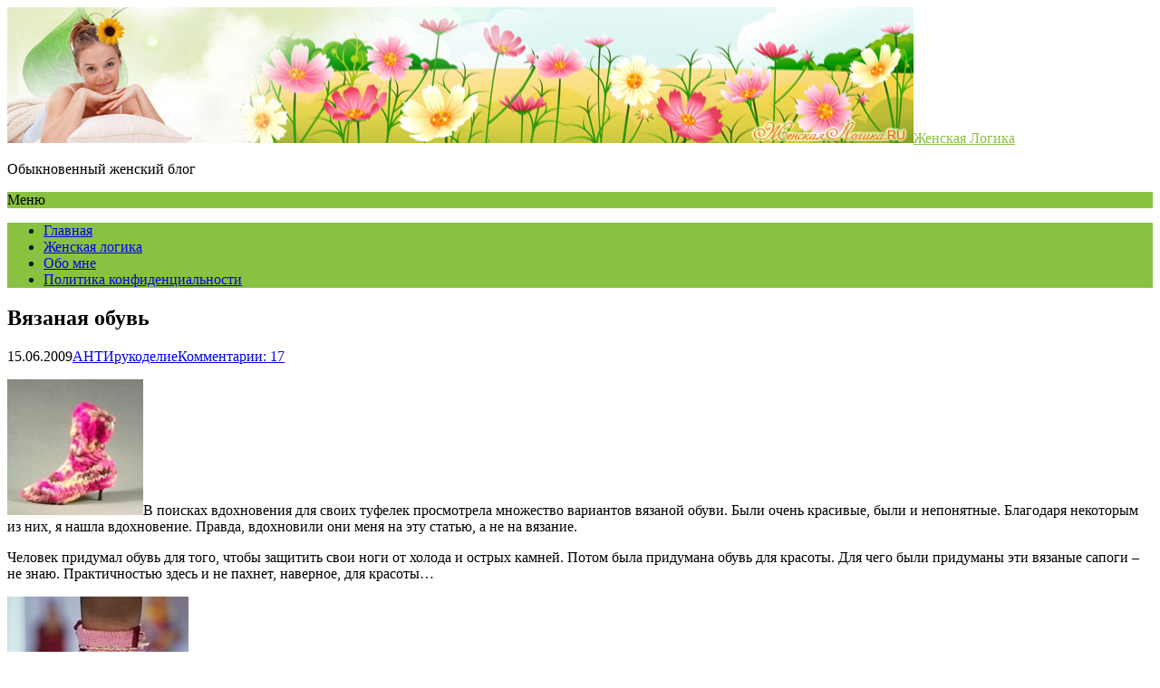

--- FILE ---
content_type: text/html; charset=UTF-8
request_url: https://www.zhenskayalogika.ru/2009/06/15/vyazanaya-obuv/
body_size: 18583
content:
<!DOCTYPE html>
<html dir="ltr" lang="ru-RU" prefix="og: https://ogp.me/ns#">
<head>
<meta name="yandex-verification" content="f23b68b74bceaafa" />
	<!--[if IE]>
	<meta http-equiv="X-UA-Compatible" content="IE=9; IE=8; IE=7; IE=edge" /><![endif]-->
	<meta charset="utf-8" />
	<meta name="viewport" content="width=device-width, initial-scale=1.0" />
        <link rel="shortcut icon" href="/favicon.ico" type="image/x-icon" />

	<title>Вязаная обувь - Женская Логика</title>

		<!-- All in One SEO 4.6.2 - aioseo.com -->
		<meta name="description" content="В поисках вдохновения для своих туфелек просмотрела множество вариантов вязаной обуви. Были очень красивые, были и непонятные. Благодаря некоторым из них, я нашла вдохновение. Правда, вдохновили они меня на эту статью, а не на вязание. Человек придумал обувь для того, чтобы защитить свои ноги от холода и острых камней. Потом была придумана обувь для красоты." />
		<meta name="robots" content="max-image-preview:large" />
		<link rel="canonical" href="https://www.zhenskayalogika.ru/2009/06/15/vyazanaya-obuv/" />
		<meta name="generator" content="All in One SEO (AIOSEO) 4.6.2" />
		<meta property="og:locale" content="ru_RU" />
		<meta property="og:site_name" content="Женская Логика - Обыкновенный женский блог" />
		<meta property="og:type" content="article" />
		<meta property="og:title" content="Вязаная обувь - Женская Логика" />
		<meta property="og:description" content="В поисках вдохновения для своих туфелек просмотрела множество вариантов вязаной обуви. Были очень красивые, были и непонятные. Благодаря некоторым из них, я нашла вдохновение. Правда, вдохновили они меня на эту статью, а не на вязание. Человек придумал обувь для того, чтобы защитить свои ноги от холода и острых камней. Потом была придумана обувь для красоты." />
		<meta property="og:url" content="https://www.zhenskayalogika.ru/2009/06/15/vyazanaya-obuv/" />
		<meta property="og:image" content="https://www.zhenskayalogika.ru/wp-content/uploads/2017/04/topbar.jpg" />
		<meta property="og:image:secure_url" content="https://www.zhenskayalogika.ru/wp-content/uploads/2017/04/topbar.jpg" />
		<meta property="article:published_time" content="2009-06-15T18:18:31+00:00" />
		<meta property="article:modified_time" content="2017-06-11T09:38:38+00:00" />
		<meta name="twitter:card" content="summary_large_image" />
		<meta name="twitter:title" content="Вязаная обувь - Женская Логика" />
		<meta name="twitter:description" content="В поисках вдохновения для своих туфелек просмотрела множество вариантов вязаной обуви. Были очень красивые, были и непонятные. Благодаря некоторым из них, я нашла вдохновение. Правда, вдохновили они меня на эту статью, а не на вязание. Человек придумал обувь для того, чтобы защитить свои ноги от холода и острых камней. Потом была придумана обувь для красоты." />
		<meta name="twitter:image" content="https://www.zhenskayalogika.ru/wp-content/uploads/2017/04/topbar.jpg" />
		<script type="application/ld+json" class="aioseo-schema">
			{"@context":"https:\/\/schema.org","@graph":[{"@type":"BlogPosting","@id":"https:\/\/www.zhenskayalogika.ru\/2009\/06\/15\/vyazanaya-obuv\/#blogposting","name":"\u0412\u044f\u0437\u0430\u043d\u0430\u044f \u043e\u0431\u0443\u0432\u044c - \u0416\u0435\u043d\u0441\u043a\u0430\u044f \u041b\u043e\u0433\u0438\u043a\u0430","headline":"\u0412\u044f\u0437\u0430\u043d\u0430\u044f \u043e\u0431\u0443\u0432\u044c","author":{"@id":"https:\/\/www.zhenskayalogika.ru\/author\/admin\/#author"},"publisher":{"@id":"https:\/\/www.zhenskayalogika.ru\/#organization"},"image":{"@type":"ImageObject","url":"https:\/\/www.zhenskayalogika.ru\/wp-content\/uploads\/2009\/06\/vyazanie-tufli3.jpg","width":170,"height":160,"caption":"\u0432\u044f\u0437\u0430\u043d\u0430\u044f \u043e\u0431\u0443\u0432\u044c"},"datePublished":"2009-06-15T23:18:31+02:00","dateModified":"2017-06-11T15:38:38+02:00","inLanguage":"ru-RU","commentCount":17,"mainEntityOfPage":{"@id":"https:\/\/www.zhenskayalogika.ru\/2009\/06\/15\/vyazanaya-obuv\/#webpage"},"isPartOf":{"@id":"https:\/\/www.zhenskayalogika.ru\/2009\/06\/15\/vyazanaya-obuv\/#webpage"},"articleSection":"\u0410\u041d\u0422\u0418\u0440\u0443\u043a\u043e\u0434\u0435\u043b\u0438\u0435, \u0432\u044f\u0437\u0430\u043d\u0438\u0435"},{"@type":"BreadcrumbList","@id":"https:\/\/www.zhenskayalogika.ru\/2009\/06\/15\/vyazanaya-obuv\/#breadcrumblist","itemListElement":[{"@type":"ListItem","@id":"https:\/\/www.zhenskayalogika.ru\/#listItem","position":1,"name":"\u0413\u043b\u0430\u0432\u043d\u0430\u044f \u0441\u0442\u0440\u0430\u043d\u0438\u0446\u0430","item":"https:\/\/www.zhenskayalogika.ru\/","nextItem":"https:\/\/www.zhenskayalogika.ru\/2009\/#listItem"},{"@type":"ListItem","@id":"https:\/\/www.zhenskayalogika.ru\/2009\/#listItem","position":2,"name":"2009","item":"https:\/\/www.zhenskayalogika.ru\/2009\/","nextItem":"https:\/\/www.zhenskayalogika.ru\/2009\/06\/#listItem","previousItem":"https:\/\/www.zhenskayalogika.ru\/#listItem"},{"@type":"ListItem","@id":"https:\/\/www.zhenskayalogika.ru\/2009\/06\/#listItem","position":3,"name":"June","item":"https:\/\/www.zhenskayalogika.ru\/2009\/06\/","nextItem":"https:\/\/www.zhenskayalogika.ru\/2009\/06\/15\/#listItem","previousItem":"https:\/\/www.zhenskayalogika.ru\/2009\/#listItem"},{"@type":"ListItem","@id":"https:\/\/www.zhenskayalogika.ru\/2009\/06\/15\/#listItem","position":4,"name":"15","item":"https:\/\/www.zhenskayalogika.ru\/2009\/06\/15\/","nextItem":"https:\/\/www.zhenskayalogika.ru\/2009\/06\/15\/vyazanaya-obuv\/#listItem","previousItem":"https:\/\/www.zhenskayalogika.ru\/2009\/06\/#listItem"},{"@type":"ListItem","@id":"https:\/\/www.zhenskayalogika.ru\/2009\/06\/15\/vyazanaya-obuv\/#listItem","position":5,"name":"\u0412\u044f\u0437\u0430\u043d\u0430\u044f \u043e\u0431\u0443\u0432\u044c","previousItem":"https:\/\/www.zhenskayalogika.ru\/2009\/06\/15\/#listItem"}]},{"@type":"Organization","@id":"https:\/\/www.zhenskayalogika.ru\/#organization","name":"\u0416\u0435\u043d\u0441\u043a\u0430\u044f \u041b\u043e\u0433\u0438\u043a\u0430","url":"https:\/\/www.zhenskayalogika.ru\/","logo":{"@type":"ImageObject","url":"https:\/\/www.zhenskayalogika.ru\/wp-content\/uploads\/2017\/04\/topbar.jpg","@id":"https:\/\/www.zhenskayalogika.ru\/2009\/06\/15\/vyazanaya-obuv\/#organizationLogo","width":1000,"height":150,"caption":"\u0416\u0435\u043d\u0441\u043a\u0438\u0439 \u0431\u043b\u043e\u0433"},"image":{"@id":"https:\/\/www.zhenskayalogika.ru\/2009\/06\/15\/vyazanaya-obuv\/#organizationLogo"}},{"@type":"Person","@id":"https:\/\/www.zhenskayalogika.ru\/author\/admin\/#author","url":"https:\/\/www.zhenskayalogika.ru\/author\/admin\/","name":"\u041f\u0440\u0435\u0434\u0441\u0442\u0430\u0432\u0438\u0442\u0435\u043b\u044c \u0416\u0435\u043d\u0441\u043a\u043e\u0439 \u041b\u043e\u0433\u0438\u043a\u0438","image":{"@type":"ImageObject","@id":"https:\/\/www.zhenskayalogika.ru\/2009\/06\/15\/vyazanaya-obuv\/#authorImage","url":"https:\/\/secure.gravatar.com\/avatar\/e7a2ca714091d93758979ed8187ae13f?s=96&d=mm&r=g","width":96,"height":96,"caption":"\u041f\u0440\u0435\u0434\u0441\u0442\u0430\u0432\u0438\u0442\u0435\u043b\u044c \u0416\u0435\u043d\u0441\u043a\u043e\u0439 \u041b\u043e\u0433\u0438\u043a\u0438"}},{"@type":"WebPage","@id":"https:\/\/www.zhenskayalogika.ru\/2009\/06\/15\/vyazanaya-obuv\/#webpage","url":"https:\/\/www.zhenskayalogika.ru\/2009\/06\/15\/vyazanaya-obuv\/","name":"\u0412\u044f\u0437\u0430\u043d\u0430\u044f \u043e\u0431\u0443\u0432\u044c - \u0416\u0435\u043d\u0441\u043a\u0430\u044f \u041b\u043e\u0433\u0438\u043a\u0430","description":"\u0412 \u043f\u043e\u0438\u0441\u043a\u0430\u0445 \u0432\u0434\u043e\u0445\u043d\u043e\u0432\u0435\u043d\u0438\u044f \u0434\u043b\u044f \u0441\u0432\u043e\u0438\u0445 \u0442\u0443\u0444\u0435\u043b\u0435\u043a \u043f\u0440\u043e\u0441\u043c\u043e\u0442\u0440\u0435\u043b\u0430 \u043c\u043d\u043e\u0436\u0435\u0441\u0442\u0432\u043e \u0432\u0430\u0440\u0438\u0430\u043d\u0442\u043e\u0432 \u0432\u044f\u0437\u0430\u043d\u043e\u0439 \u043e\u0431\u0443\u0432\u0438. \u0411\u044b\u043b\u0438 \u043e\u0447\u0435\u043d\u044c \u043a\u0440\u0430\u0441\u0438\u0432\u044b\u0435, \u0431\u044b\u043b\u0438 \u0438 \u043d\u0435\u043f\u043e\u043d\u044f\u0442\u043d\u044b\u0435. \u0411\u043b\u0430\u0433\u043e\u0434\u0430\u0440\u044f \u043d\u0435\u043a\u043e\u0442\u043e\u0440\u044b\u043c \u0438\u0437 \u043d\u0438\u0445, \u044f \u043d\u0430\u0448\u043b\u0430 \u0432\u0434\u043e\u0445\u043d\u043e\u0432\u0435\u043d\u0438\u0435. \u041f\u0440\u0430\u0432\u0434\u0430, \u0432\u0434\u043e\u0445\u043d\u043e\u0432\u0438\u043b\u0438 \u043e\u043d\u0438 \u043c\u0435\u043d\u044f \u043d\u0430 \u044d\u0442\u0443 \u0441\u0442\u0430\u0442\u044c\u044e, \u0430 \u043d\u0435 \u043d\u0430 \u0432\u044f\u0437\u0430\u043d\u0438\u0435. \u0427\u0435\u043b\u043e\u0432\u0435\u043a \u043f\u0440\u0438\u0434\u0443\u043c\u0430\u043b \u043e\u0431\u0443\u0432\u044c \u0434\u043b\u044f \u0442\u043e\u0433\u043e, \u0447\u0442\u043e\u0431\u044b \u0437\u0430\u0449\u0438\u0442\u0438\u0442\u044c \u0441\u0432\u043e\u0438 \u043d\u043e\u0433\u0438 \u043e\u0442 \u0445\u043e\u043b\u043e\u0434\u0430 \u0438 \u043e\u0441\u0442\u0440\u044b\u0445 \u043a\u0430\u043c\u043d\u0435\u0439. \u041f\u043e\u0442\u043e\u043c \u0431\u044b\u043b\u0430 \u043f\u0440\u0438\u0434\u0443\u043c\u0430\u043d\u0430 \u043e\u0431\u0443\u0432\u044c \u0434\u043b\u044f \u043a\u0440\u0430\u0441\u043e\u0442\u044b.","inLanguage":"ru-RU","isPartOf":{"@id":"https:\/\/www.zhenskayalogika.ru\/#website"},"breadcrumb":{"@id":"https:\/\/www.zhenskayalogika.ru\/2009\/06\/15\/vyazanaya-obuv\/#breadcrumblist"},"author":{"@id":"https:\/\/www.zhenskayalogika.ru\/author\/admin\/#author"},"creator":{"@id":"https:\/\/www.zhenskayalogika.ru\/author\/admin\/#author"},"image":{"@type":"ImageObject","url":"https:\/\/www.zhenskayalogika.ru\/wp-content\/uploads\/2009\/06\/vyazanie-tufli3.jpg","@id":"https:\/\/www.zhenskayalogika.ru\/2009\/06\/15\/vyazanaya-obuv\/#mainImage","width":170,"height":160,"caption":"\u0432\u044f\u0437\u0430\u043d\u0430\u044f \u043e\u0431\u0443\u0432\u044c"},"primaryImageOfPage":{"@id":"https:\/\/www.zhenskayalogika.ru\/2009\/06\/15\/vyazanaya-obuv\/#mainImage"},"datePublished":"2009-06-15T23:18:31+02:00","dateModified":"2017-06-11T15:38:38+02:00"},{"@type":"WebSite","@id":"https:\/\/www.zhenskayalogika.ru\/#website","url":"https:\/\/www.zhenskayalogika.ru\/","name":"\u0416\u0435\u043d\u0441\u043a\u0430\u044f \u041b\u043e\u0433\u0438\u043a\u0430","description":"\u041e\u0431\u044b\u043a\u043d\u043e\u0432\u0435\u043d\u043d\u044b\u0439 \u0436\u0435\u043d\u0441\u043a\u0438\u0439 \u0431\u043b\u043e\u0433","inLanguage":"ru-RU","publisher":{"@id":"https:\/\/www.zhenskayalogika.ru\/#organization"}}]}
		</script>
		<!-- All in One SEO -->

<link rel='dns-prefetch' href='//fonts.googleapis.com' />
<link rel="alternate" type="application/rss+xml" title="Женская Логика &raquo; Лента" href="https://www.zhenskayalogika.ru/feed/" />
<link rel="alternate" type="application/rss+xml" title="Женская Логика &raquo; Лента комментариев" href="https://www.zhenskayalogika.ru/comments/feed/" />
<link rel="alternate" type="application/rss+xml" title="Женская Логика &raquo; Лента комментариев к &laquo;Вязаная обувь&raquo;" href="https://www.zhenskayalogika.ru/2009/06/15/vyazanaya-obuv/feed/" />
<script type="text/javascript">
/* <![CDATA[ */
window._wpemojiSettings = {"baseUrl":"https:\/\/s.w.org\/images\/core\/emoji\/15.0.3\/72x72\/","ext":".png","svgUrl":"https:\/\/s.w.org\/images\/core\/emoji\/15.0.3\/svg\/","svgExt":".svg","source":{"concatemoji":"https:\/\/www.zhenskayalogika.ru\/wp-includes\/js\/wp-emoji-release.min.js?ver=6.5.7"}};
/*! This file is auto-generated */
!function(i,n){var o,s,e;function c(e){try{var t={supportTests:e,timestamp:(new Date).valueOf()};sessionStorage.setItem(o,JSON.stringify(t))}catch(e){}}function p(e,t,n){e.clearRect(0,0,e.canvas.width,e.canvas.height),e.fillText(t,0,0);var t=new Uint32Array(e.getImageData(0,0,e.canvas.width,e.canvas.height).data),r=(e.clearRect(0,0,e.canvas.width,e.canvas.height),e.fillText(n,0,0),new Uint32Array(e.getImageData(0,0,e.canvas.width,e.canvas.height).data));return t.every(function(e,t){return e===r[t]})}function u(e,t,n){switch(t){case"flag":return n(e,"\ud83c\udff3\ufe0f\u200d\u26a7\ufe0f","\ud83c\udff3\ufe0f\u200b\u26a7\ufe0f")?!1:!n(e,"\ud83c\uddfa\ud83c\uddf3","\ud83c\uddfa\u200b\ud83c\uddf3")&&!n(e,"\ud83c\udff4\udb40\udc67\udb40\udc62\udb40\udc65\udb40\udc6e\udb40\udc67\udb40\udc7f","\ud83c\udff4\u200b\udb40\udc67\u200b\udb40\udc62\u200b\udb40\udc65\u200b\udb40\udc6e\u200b\udb40\udc67\u200b\udb40\udc7f");case"emoji":return!n(e,"\ud83d\udc26\u200d\u2b1b","\ud83d\udc26\u200b\u2b1b")}return!1}function f(e,t,n){var r="undefined"!=typeof WorkerGlobalScope&&self instanceof WorkerGlobalScope?new OffscreenCanvas(300,150):i.createElement("canvas"),a=r.getContext("2d",{willReadFrequently:!0}),o=(a.textBaseline="top",a.font="600 32px Arial",{});return e.forEach(function(e){o[e]=t(a,e,n)}),o}function t(e){var t=i.createElement("script");t.src=e,t.defer=!0,i.head.appendChild(t)}"undefined"!=typeof Promise&&(o="wpEmojiSettingsSupports",s=["flag","emoji"],n.supports={everything:!0,everythingExceptFlag:!0},e=new Promise(function(e){i.addEventListener("DOMContentLoaded",e,{once:!0})}),new Promise(function(t){var n=function(){try{var e=JSON.parse(sessionStorage.getItem(o));if("object"==typeof e&&"number"==typeof e.timestamp&&(new Date).valueOf()<e.timestamp+604800&&"object"==typeof e.supportTests)return e.supportTests}catch(e){}return null}();if(!n){if("undefined"!=typeof Worker&&"undefined"!=typeof OffscreenCanvas&&"undefined"!=typeof URL&&URL.createObjectURL&&"undefined"!=typeof Blob)try{var e="postMessage("+f.toString()+"("+[JSON.stringify(s),u.toString(),p.toString()].join(",")+"));",r=new Blob([e],{type:"text/javascript"}),a=new Worker(URL.createObjectURL(r),{name:"wpTestEmojiSupports"});return void(a.onmessage=function(e){c(n=e.data),a.terminate(),t(n)})}catch(e){}c(n=f(s,u,p))}t(n)}).then(function(e){for(var t in e)n.supports[t]=e[t],n.supports.everything=n.supports.everything&&n.supports[t],"flag"!==t&&(n.supports.everythingExceptFlag=n.supports.everythingExceptFlag&&n.supports[t]);n.supports.everythingExceptFlag=n.supports.everythingExceptFlag&&!n.supports.flag,n.DOMReady=!1,n.readyCallback=function(){n.DOMReady=!0}}).then(function(){return e}).then(function(){var e;n.supports.everything||(n.readyCallback(),(e=n.source||{}).concatemoji?t(e.concatemoji):e.wpemoji&&e.twemoji&&(t(e.twemoji),t(e.wpemoji)))}))}((window,document),window._wpemojiSettings);
/* ]]> */
</script>
<style id='wp-emoji-styles-inline-css' type='text/css'>

	img.wp-smiley, img.emoji {
		display: inline !important;
		border: none !important;
		box-shadow: none !important;
		height: 1em !important;
		width: 1em !important;
		margin: 0 0.07em !important;
		vertical-align: -0.1em !important;
		background: none !important;
		padding: 0 !important;
	}
</style>
<link rel='stylesheet' id='wp-block-library-css' href='https://www.zhenskayalogika.ru/wp-includes/css/dist/block-library/style.min.css?ver=6.5.7' type='text/css' media='all' />
<style id='classic-theme-styles-inline-css' type='text/css'>
/*! This file is auto-generated */
.wp-block-button__link{color:#fff;background-color:#32373c;border-radius:9999px;box-shadow:none;text-decoration:none;padding:calc(.667em + 2px) calc(1.333em + 2px);font-size:1.125em}.wp-block-file__button{background:#32373c;color:#fff;text-decoration:none}
</style>
<style id='global-styles-inline-css' type='text/css'>
body{--wp--preset--color--black: #000000;--wp--preset--color--cyan-bluish-gray: #abb8c3;--wp--preset--color--white: #ffffff;--wp--preset--color--pale-pink: #f78da7;--wp--preset--color--vivid-red: #cf2e2e;--wp--preset--color--luminous-vivid-orange: #ff6900;--wp--preset--color--luminous-vivid-amber: #fcb900;--wp--preset--color--light-green-cyan: #7bdcb5;--wp--preset--color--vivid-green-cyan: #00d084;--wp--preset--color--pale-cyan-blue: #8ed1fc;--wp--preset--color--vivid-cyan-blue: #0693e3;--wp--preset--color--vivid-purple: #9b51e0;--wp--preset--gradient--vivid-cyan-blue-to-vivid-purple: linear-gradient(135deg,rgba(6,147,227,1) 0%,rgb(155,81,224) 100%);--wp--preset--gradient--light-green-cyan-to-vivid-green-cyan: linear-gradient(135deg,rgb(122,220,180) 0%,rgb(0,208,130) 100%);--wp--preset--gradient--luminous-vivid-amber-to-luminous-vivid-orange: linear-gradient(135deg,rgba(252,185,0,1) 0%,rgba(255,105,0,1) 100%);--wp--preset--gradient--luminous-vivid-orange-to-vivid-red: linear-gradient(135deg,rgba(255,105,0,1) 0%,rgb(207,46,46) 100%);--wp--preset--gradient--very-light-gray-to-cyan-bluish-gray: linear-gradient(135deg,rgb(238,238,238) 0%,rgb(169,184,195) 100%);--wp--preset--gradient--cool-to-warm-spectrum: linear-gradient(135deg,rgb(74,234,220) 0%,rgb(151,120,209) 20%,rgb(207,42,186) 40%,rgb(238,44,130) 60%,rgb(251,105,98) 80%,rgb(254,248,76) 100%);--wp--preset--gradient--blush-light-purple: linear-gradient(135deg,rgb(255,206,236) 0%,rgb(152,150,240) 100%);--wp--preset--gradient--blush-bordeaux: linear-gradient(135deg,rgb(254,205,165) 0%,rgb(254,45,45) 50%,rgb(107,0,62) 100%);--wp--preset--gradient--luminous-dusk: linear-gradient(135deg,rgb(255,203,112) 0%,rgb(199,81,192) 50%,rgb(65,88,208) 100%);--wp--preset--gradient--pale-ocean: linear-gradient(135deg,rgb(255,245,203) 0%,rgb(182,227,212) 50%,rgb(51,167,181) 100%);--wp--preset--gradient--electric-grass: linear-gradient(135deg,rgb(202,248,128) 0%,rgb(113,206,126) 100%);--wp--preset--gradient--midnight: linear-gradient(135deg,rgb(2,3,129) 0%,rgb(40,116,252) 100%);--wp--preset--font-size--small: 13px;--wp--preset--font-size--medium: 20px;--wp--preset--font-size--large: 36px;--wp--preset--font-size--x-large: 42px;--wp--preset--spacing--20: 0.44rem;--wp--preset--spacing--30: 0.67rem;--wp--preset--spacing--40: 1rem;--wp--preset--spacing--50: 1.5rem;--wp--preset--spacing--60: 2.25rem;--wp--preset--spacing--70: 3.38rem;--wp--preset--spacing--80: 5.06rem;--wp--preset--shadow--natural: 6px 6px 9px rgba(0, 0, 0, 0.2);--wp--preset--shadow--deep: 12px 12px 50px rgba(0, 0, 0, 0.4);--wp--preset--shadow--sharp: 6px 6px 0px rgba(0, 0, 0, 0.2);--wp--preset--shadow--outlined: 6px 6px 0px -3px rgba(255, 255, 255, 1), 6px 6px rgba(0, 0, 0, 1);--wp--preset--shadow--crisp: 6px 6px 0px rgba(0, 0, 0, 1);}:where(.is-layout-flex){gap: 0.5em;}:where(.is-layout-grid){gap: 0.5em;}body .is-layout-flex{display: flex;}body .is-layout-flex{flex-wrap: wrap;align-items: center;}body .is-layout-flex > *{margin: 0;}body .is-layout-grid{display: grid;}body .is-layout-grid > *{margin: 0;}:where(.wp-block-columns.is-layout-flex){gap: 2em;}:where(.wp-block-columns.is-layout-grid){gap: 2em;}:where(.wp-block-post-template.is-layout-flex){gap: 1.25em;}:where(.wp-block-post-template.is-layout-grid){gap: 1.25em;}.has-black-color{color: var(--wp--preset--color--black) !important;}.has-cyan-bluish-gray-color{color: var(--wp--preset--color--cyan-bluish-gray) !important;}.has-white-color{color: var(--wp--preset--color--white) !important;}.has-pale-pink-color{color: var(--wp--preset--color--pale-pink) !important;}.has-vivid-red-color{color: var(--wp--preset--color--vivid-red) !important;}.has-luminous-vivid-orange-color{color: var(--wp--preset--color--luminous-vivid-orange) !important;}.has-luminous-vivid-amber-color{color: var(--wp--preset--color--luminous-vivid-amber) !important;}.has-light-green-cyan-color{color: var(--wp--preset--color--light-green-cyan) !important;}.has-vivid-green-cyan-color{color: var(--wp--preset--color--vivid-green-cyan) !important;}.has-pale-cyan-blue-color{color: var(--wp--preset--color--pale-cyan-blue) !important;}.has-vivid-cyan-blue-color{color: var(--wp--preset--color--vivid-cyan-blue) !important;}.has-vivid-purple-color{color: var(--wp--preset--color--vivid-purple) !important;}.has-black-background-color{background-color: var(--wp--preset--color--black) !important;}.has-cyan-bluish-gray-background-color{background-color: var(--wp--preset--color--cyan-bluish-gray) !important;}.has-white-background-color{background-color: var(--wp--preset--color--white) !important;}.has-pale-pink-background-color{background-color: var(--wp--preset--color--pale-pink) !important;}.has-vivid-red-background-color{background-color: var(--wp--preset--color--vivid-red) !important;}.has-luminous-vivid-orange-background-color{background-color: var(--wp--preset--color--luminous-vivid-orange) !important;}.has-luminous-vivid-amber-background-color{background-color: var(--wp--preset--color--luminous-vivid-amber) !important;}.has-light-green-cyan-background-color{background-color: var(--wp--preset--color--light-green-cyan) !important;}.has-vivid-green-cyan-background-color{background-color: var(--wp--preset--color--vivid-green-cyan) !important;}.has-pale-cyan-blue-background-color{background-color: var(--wp--preset--color--pale-cyan-blue) !important;}.has-vivid-cyan-blue-background-color{background-color: var(--wp--preset--color--vivid-cyan-blue) !important;}.has-vivid-purple-background-color{background-color: var(--wp--preset--color--vivid-purple) !important;}.has-black-border-color{border-color: var(--wp--preset--color--black) !important;}.has-cyan-bluish-gray-border-color{border-color: var(--wp--preset--color--cyan-bluish-gray) !important;}.has-white-border-color{border-color: var(--wp--preset--color--white) !important;}.has-pale-pink-border-color{border-color: var(--wp--preset--color--pale-pink) !important;}.has-vivid-red-border-color{border-color: var(--wp--preset--color--vivid-red) !important;}.has-luminous-vivid-orange-border-color{border-color: var(--wp--preset--color--luminous-vivid-orange) !important;}.has-luminous-vivid-amber-border-color{border-color: var(--wp--preset--color--luminous-vivid-amber) !important;}.has-light-green-cyan-border-color{border-color: var(--wp--preset--color--light-green-cyan) !important;}.has-vivid-green-cyan-border-color{border-color: var(--wp--preset--color--vivid-green-cyan) !important;}.has-pale-cyan-blue-border-color{border-color: var(--wp--preset--color--pale-cyan-blue) !important;}.has-vivid-cyan-blue-border-color{border-color: var(--wp--preset--color--vivid-cyan-blue) !important;}.has-vivid-purple-border-color{border-color: var(--wp--preset--color--vivid-purple) !important;}.has-vivid-cyan-blue-to-vivid-purple-gradient-background{background: var(--wp--preset--gradient--vivid-cyan-blue-to-vivid-purple) !important;}.has-light-green-cyan-to-vivid-green-cyan-gradient-background{background: var(--wp--preset--gradient--light-green-cyan-to-vivid-green-cyan) !important;}.has-luminous-vivid-amber-to-luminous-vivid-orange-gradient-background{background: var(--wp--preset--gradient--luminous-vivid-amber-to-luminous-vivid-orange) !important;}.has-luminous-vivid-orange-to-vivid-red-gradient-background{background: var(--wp--preset--gradient--luminous-vivid-orange-to-vivid-red) !important;}.has-very-light-gray-to-cyan-bluish-gray-gradient-background{background: var(--wp--preset--gradient--very-light-gray-to-cyan-bluish-gray) !important;}.has-cool-to-warm-spectrum-gradient-background{background: var(--wp--preset--gradient--cool-to-warm-spectrum) !important;}.has-blush-light-purple-gradient-background{background: var(--wp--preset--gradient--blush-light-purple) !important;}.has-blush-bordeaux-gradient-background{background: var(--wp--preset--gradient--blush-bordeaux) !important;}.has-luminous-dusk-gradient-background{background: var(--wp--preset--gradient--luminous-dusk) !important;}.has-pale-ocean-gradient-background{background: var(--wp--preset--gradient--pale-ocean) !important;}.has-electric-grass-gradient-background{background: var(--wp--preset--gradient--electric-grass) !important;}.has-midnight-gradient-background{background: var(--wp--preset--gradient--midnight) !important;}.has-small-font-size{font-size: var(--wp--preset--font-size--small) !important;}.has-medium-font-size{font-size: var(--wp--preset--font-size--medium) !important;}.has-large-font-size{font-size: var(--wp--preset--font-size--large) !important;}.has-x-large-font-size{font-size: var(--wp--preset--font-size--x-large) !important;}
.wp-block-navigation a:where(:not(.wp-element-button)){color: inherit;}
:where(.wp-block-post-template.is-layout-flex){gap: 1.25em;}:where(.wp-block-post-template.is-layout-grid){gap: 1.25em;}
:where(.wp-block-columns.is-layout-flex){gap: 2em;}:where(.wp-block-columns.is-layout-grid){gap: 2em;}
.wp-block-pullquote{font-size: 1.5em;line-height: 1.6;}
</style>
<link rel='stylesheet' id='rpt_front_style-css' href='https://www.zhenskayalogika.ru/wp-content/plugins/related-posts-thumbnails/assets/css/front.css?ver=1.9.0' type='text/css' media='all' />
<link rel='stylesheet' id='basic-fonts-css' href='//fonts.googleapis.com/css?family=PT+Serif%3A400%2C700%7COpen+Sans%3A400%2C400italic%2C700%2C700italic&#038;subset=latin%2Ccyrillic&#038;ver=1' type='text/css' media='all' />
<link rel='stylesheet' id='basic-style-css' href='https://www.zhenskayalogika.ru/wp-content/themes/basic/style.css?ver=1' type='text/css' media='all' />
<script type="text/javascript" src="https://www.zhenskayalogika.ru/wp-includes/js/jquery/jquery.min.js?ver=3.7.1" id="jquery-core-js"></script>
<script type="text/javascript" src="https://www.zhenskayalogika.ru/wp-includes/js/jquery/jquery-migrate.min.js?ver=3.4.1" id="jquery-migrate-js"></script>
<link rel="https://api.w.org/" href="https://www.zhenskayalogika.ru/wp-json/" /><link rel="alternate" type="application/json" href="https://www.zhenskayalogika.ru/wp-json/wp/v2/posts/971" /><link rel="EditURI" type="application/rsd+xml" title="RSD" href="https://www.zhenskayalogika.ru/xmlrpc.php?rsd" />
<meta name="generator" content="WordPress 6.5.7" />
<link rel='shortlink' href='https://www.zhenskayalogika.ru/?p=971' />
<link rel="alternate" type="application/json+oembed" href="https://www.zhenskayalogika.ru/wp-json/oembed/1.0/embed?url=https%3A%2F%2Fwww.zhenskayalogika.ru%2F2009%2F06%2F15%2Fvyazanaya-obuv%2F" />
<link rel="alternate" type="text/xml+oembed" href="https://www.zhenskayalogika.ru/wp-json/oembed/1.0/embed?url=https%3A%2F%2Fwww.zhenskayalogika.ru%2F2009%2F06%2F15%2Fvyazanaya-obuv%2F&#038;format=xml" />
			<style>
			#related_posts_thumbnails li{
				border-right: 1px solid #DDDDDD;
				background-color: #FFFFFF			}
			#related_posts_thumbnails li:hover{
				background-color: #EEEEEF;
			}
			.relpost_content{
				font-size:	14px;
				color: 		#333333;
			}
			.relpost-block-single{
				background-color: #FFFFFF;
				border-right: 1px solid  #DDDDDD;
				border-left: 1px solid  #DDDDDD;
				margin-right: -1px;
			}
			.relpost-block-single:hover{
				background-color: #EEEEEF;
			}
		</style>

	<!-- BEGIN Customizer CSS -->
<style type='text/css' id='basic-customizer-css'>#logo{color:#2aba31}a:hover,#logo,.bx-controls a:hover .fa{color:#89c241}a:hover{color:#89c241}blockquote,q,input:focus,textarea:focus,select:focus{border-color:#89c241}input[type=submit],input[type=button],button,.submit,.button,.woocommerce #respond input#submit.alt,.woocommerce a.button.alt,.woocommerce button.button.alt, .woocommerce input.button.alt,.woocommerce #respond input#submit.alt:hover,.woocommerce a.button.alt:hover,.woocommerce button.button.alt:hover,.woocommerce input.button.alt:hover,#mobile-menu,.top-menu,.top-menu .sub-menu,.top-menu .children,.more-link,.nav-links a:hover,.nav-links .current,#footer{background-color:#89c241}</style>
<!-- END Customizer CSS -->
<style type="text/css">.recentcomments a{display:inline !important;padding:0 !important;margin:0 !important;}</style><link rel="icon" href="https://www.zhenskayalogika.ru/wp-content/uploads/2017/03/zhl-150x150.jpg" sizes="32x32" />
<link rel="icon" href="https://www.zhenskayalogika.ru/wp-content/uploads/2017/03/zhl-300x300.jpg" sizes="192x192" />
<link rel="apple-touch-icon" href="https://www.zhenskayalogika.ru/wp-content/uploads/2017/03/zhl-300x300.jpg" />
<meta name="msapplication-TileImage" content="https://www.zhenskayalogika.ru/wp-content/uploads/2017/03/zhl-300x300.jpg" />

</head>
<body class="post-template-default single single-post postid-971 single-format-standard wp-custom-logo layout-rightbar">
<div class="wrapper cleafix">

		<!-- BEGIN header -->
	<header id="header" class="clearfix">

				<div class="sitetitle maxwidth grid ">

			<div class="logo">

				                    <a id="logo" href="https://www.zhenskayalogika.ru/" title="Женская Логика" class="blog-name">
                <img width="1000" height="150" src="https://www.zhenskayalogika.ru/wp-content/uploads/2017/04/topbar.jpg" class="custom-logo custom-logo-top" alt="Женский блог" decoding="async" fetchpriority="high" srcset="https://www.zhenskayalogika.ru/wp-content/uploads/2017/04/topbar.jpg 1000w, https://www.zhenskayalogika.ru/wp-content/uploads/2017/04/topbar-300x45.jpg 300w, https://www.zhenskayalogika.ru/wp-content/uploads/2017/04/topbar-768x115.jpg 768w" sizes="(max-width: 1000px) 100vw, 1000px" />Женская Логика                    </a>
				
				
									<p class="sitedescription">Обыкновенный женский блог</p>
				
			</div>
			
		</div>

				<div class="topnav grid">

			<div id="mobile-menu" class="mm-active">Меню</div>

			<nav>
									<ul class="top-menu maxwidth clearfix">
													<li class="page_item">
								<a href="https://www.zhenskayalogika.ru/">Главная</a>
							</li>
						<li class="page_item page-item-43"><a href="https://www.zhenskayalogika.ru/zhenskaya-logika/">Женская логика</a></li>
<li class="page_item page-item-5328"><a href="https://www.zhenskayalogika.ru/obo-mne-2/">Обо мне</a></li>
<li class="page_item page-item-9184"><a href="https://www.zhenskayalogika.ru/politika-konfidencialnosti/">Политика конфиденциальности</a></li>
					</ul>
							</nav>

		</div>
		
	</header>
	<!-- END header -->

	

	<div id="main" class="maxwidth clearfix">

		<!-- BEGIN content -->
	
	<main id="content">

	
<article class="post-971 post type-post status-publish format-standard has-post-thumbnail hentry category-antirukodelie tag-vyazanie" itemscope itemtype="http://schema.org/Article">		<h1 itemprop="headline">Вязаная обувь</h1>
		<aside class="meta"><span class="date">15.06.2009</span><span class="category"><a href="https://www.zhenskayalogika.ru/category/antirukodelie/" rel="category tag">АНТИрукоделие</a></span><span class="comments"><a href="https://www.zhenskayalogika.ru/2009/06/15/vyazanaya-obuv/#comments">Комментарии: 17</a></span></aside>	<div class="entry-box clearfix" itemprop='articleBody'>

		<div class="html-before-content"><!-- Yandex.RTB R-A-340912-1 -->
<div id="yandex_rtb_R-A-340912-1"></div>
<script type="text/javascript">
    (function(w, d, n, s, t) {
        w[n] = w[n] || [];
        w[n].push(function() {
            Ya.Context.AdvManager.render({
                blockId: "R-A-340912-1",
                renderTo: "yandex_rtb_R-A-340912-1",
                async: true
            });
        });
        t = d.getElementsByTagName("script")[0];
        s = d.createElement("script");
        s.type = "text/javascript";
        s.src = "//an.yandex.ru/system/context.js";
        s.async = true;
        t.parentNode.insertBefore(s, t);
    })(this, this.document, "yandexContextAsyncCallbacks");
</script></div>
<div class="entry">
<p><a href="https://www.zhenskayalogika.ru/2009/06/15/vyazanaya-obuv/"><img decoding="async" class="alignleft size-thumbnail wp-image-979" title="vyazanie tufli3" src="https://www.zhenskayalogika.ru/wp-content/uploads/2009/06/vyazanie-tufli3-150x150.jpg" alt="vyazanie tufli3" width="150" height="150" /></a>В поисках вдохновения для своих туфелек просмотрела множество вариантов вязаной обуви. Были очень красивые, были и непонятные. Благодаря некоторым из них, я нашла вдохновение. Правда, вдохновили они меня на эту статью, а не на вязание.<span id="more-971"></span></p>
<p>Человек придумал обувь для того, чтобы защитить свои ноги от холода и острых камней. Потом была придумана обувь для красоты. Для чего были придуманы эти вязаные сапоги – не знаю. Практичностью здесь и не пахнет, наверное, для красоты…</p>
<p><img decoding="async" class="alignnone size-medium wp-image-972" title="vyazanie tufli5" src="https://www.zhenskayalogika.ru/wp-content/uploads/2009/06/vyazanie-tufli5-200x300.jpg" alt="vyazanie tufli5" width="200" height="300" srcset="https://www.zhenskayalogika.ru/wp-content/uploads/2009/06/vyazanie-tufli5-200x300.jpg 200w, https://www.zhenskayalogika.ru/wp-content/uploads/2009/06/vyazanie-tufli5.jpg 240w" sizes="(max-width: 200px) 100vw, 200px" /></p>
<p>Эти вязанные туфли имеют некоторую долю практичности – ноги в них наверняка не промокнут. Красота, наверное, тоже где-то имеется.</p>
<p><img decoding="async" class="alignnone size-medium wp-image-973" title="vyazanie tufli4" src="https://www.zhenskayalogika.ru/wp-content/uploads/2009/06/vyazanie-tufli4-300x185.jpg" alt="vyazanie tufli4" width="300" height="185" srcset="https://www.zhenskayalogika.ru/wp-content/uploads/2009/06/vyazanie-tufli4-300x185.jpg 300w, https://www.zhenskayalogika.ru/wp-content/uploads/2009/06/vyazanie-tufli4.jpg 800w" sizes="(max-width: 300px) 100vw, 300px" /></p>
<p><img loading="lazy" decoding="async" class="alignnone size-medium wp-image-974" title="vyazanie tufli6" src="https://www.zhenskayalogika.ru/wp-content/uploads/2009/06/vyazanie-tufli6-282x300.jpg" alt="vyazanie tufli6" width="282" height="300" srcset="https://www.zhenskayalogika.ru/wp-content/uploads/2009/06/vyazanie-tufli6-282x300.jpg 282w, https://www.zhenskayalogika.ru/wp-content/uploads/2009/06/vyazanie-tufli6.jpg 330w" sizes="(max-width: 282px) 100vw, 282px" /></p>
<p>Наверное, это – летние домашние тапочки, потому что мало кто рискнёт выйти в такой обуви за порог своего дома.</p>
<p><img loading="lazy" decoding="async" class="alignnone size-medium wp-image-975" title="vyazanie tufli9" src="https://www.zhenskayalogika.ru/wp-content/uploads/2009/06/vyazanie-tufli9-300x199.jpg" alt="vyazanie tufli9" width="300" height="199" srcset="https://www.zhenskayalogika.ru/wp-content/uploads/2009/06/vyazanie-tufli9-300x199.jpg 300w, https://www.zhenskayalogika.ru/wp-content/uploads/2009/06/vyazanie-tufli9.jpg 640w" sizes="(max-width: 300px) 100vw, 300px" /></p>
<p>Человека, который связал сандалии из целлофановых пакетов, можно простить и понять – денег на новую обувь не было, как не было и нормальных ниток. По крайней мере, девушка именно так объясняет появление этой странной пары:</p>
<p><img loading="lazy" decoding="async" class="alignnone size-medium wp-image-976" title="vyazanie tufli8" src="https://www.zhenskayalogika.ru/wp-content/uploads/2009/06/vyazanie-tufli8-300x225.jpg" alt="vyazanie tufli8" width="300" height="225" srcset="https://www.zhenskayalogika.ru/wp-content/uploads/2009/06/vyazanie-tufli8-300x225.jpg 300w, https://www.zhenskayalogika.ru/wp-content/uploads/2009/06/vyazanie-tufli8.jpg 500w" sizes="(max-width: 300px) 100vw, 300px" /></p>
<p>Она уверяет, что они быстро вяжутся, но ходить в них не очень удобно, поскольку в помещении они сильно скользят на коврах, а ещё они натирают ноги.</p>
<p>Я не утверждаю, что эта вязаная обувь – безобразна, и её нельзя вязать людям с хорошим вкусом. К антирукоделию все эти вязанные сапоги-туфли-сандалии попали всего лишь по одной причине: они не стоят потраченных усилий и времени. Куда их носить, где в них щеголять? Уж лучше за это время связать что-нибудь по-настоящему красивое и удобное, например, такие босоножки:</p>
<p><img loading="lazy" decoding="async" class="alignnone size-medium wp-image-977" title="vyazanie tufli" src="https://www.zhenskayalogika.ru/wp-content/uploads/2009/06/vyazanie-tufli-300x225.jpg" alt="vyazanie tufli" width="300" height="225" srcset="https://www.zhenskayalogika.ru/wp-content/uploads/2009/06/vyazanie-tufli-300x225.jpg 300w, https://www.zhenskayalogika.ru/wp-content/uploads/2009/06/vyazanie-tufli.jpg 480w" sizes="(max-width: 300px) 100vw, 300px" /></p>
<p>Или дойти до магазина и купить вязаные «Угги», которые даже зимой люди умудряются носить на босую ногу.</p>
<p><img loading="lazy" decoding="async" class="alignnone size-medium wp-image-978" title="vyazanie tufli2" src="https://www.zhenskayalogika.ru/wp-content/uploads/2009/06/vyazanie-tufli2-222x300.jpg" alt="vyazanie tufli2" width="222" height="300" srcset="https://www.zhenskayalogika.ru/wp-content/uploads/2009/06/vyazanie-tufli2-222x300.jpg 222w, https://www.zhenskayalogika.ru/wp-content/uploads/2009/06/vyazanie-tufli2.jpg 424w" sizes="(max-width: 222px) 100vw, 222px" /></p>
</div>
<div class="html-after-content"></div>
<!-- relpost-thumb-wrapper --><div class="relpost-thumb-wrapper"><!-- filter-class --><div class="relpost-thumb-container"><h3>А это вы читали?</h3><div style="clear: both"></div><div style="clear: both"></div><!-- relpost-block-container --><div class="relpost-block-container"><a href="https://www.zhenskayalogika.ru/2009/01/07/koftochka-i-shapochka-dlya-novorozhdennoj-devochki/"class="relpost-block-single" ><div class="relpost-custom-block-single" style="width: 150px; height: 215px;"><div class="relpost-block-single-image" aria-label="Кофточка и шапочка для новорожденной девочки" role="img" style="background: transparent url(https://www.zhenskayalogika.ru/wp-content/uploads/2009/01/shapochka-anfas-150x150.jpg) no-repeat scroll 0% 0%; width: 150px; height: 150px;"></div><div class="relpost-block-single-text"  style="font-family: Arial;  font-size: 14px;  color: #333333;">Кофточка и шапочка для новорожденной девочки</div></div></a><a href="https://www.zhenskayalogika.ru/2010/06/01/vyazanye-sumki-i-prochie-podelki-iz-plastikovyx-paketov/"class="relpost-block-single" ><div class="relpost-custom-block-single" style="width: 150px; height: 215px;"><div class="relpost-block-single-image" aria-hidden="true" role="img" style="background: transparent url(https://www.zhenskayalogika.ru/wp-content/uploads/2010/05/bags31-150x150.jpg) no-repeat scroll 0% 0%; width: 150px; height: 150px;"></div><div class="relpost-block-single-text"  style="font-family: Arial;  font-size: 14px;  color: #333333;">Вязаные сумки и прочие поделки из пластиковых пакетов</div></div></a><a href="https://www.zhenskayalogika.ru/2009/01/09/modnye-sumki-etogo-goda/"class="relpost-block-single" ><div class="relpost-custom-block-single" style="width: 150px; height: 215px;"><div class="relpost-block-single-image" aria-label="Модные сумки этого года" role="img" style="background: transparent url(https://www.zhenskayalogika.ru/wp-content/uploads/2009/01/sumka1-150x150.jpg) no-repeat scroll 0% 0%; width: 150px; height: 150px;"></div><div class="relpost-block-single-text"  style="font-family: Arial;  font-size: 14px;  color: #333333;">Модные сумки этого года</div></div></a><a href="https://www.zhenskayalogika.ru/2010/01/20/vyazanoe-belyo/"class="relpost-block-single" ><div class="relpost-custom-block-single" style="width: 150px; height: 215px;"><div class="relpost-block-single-image" aria-hidden="true" role="img" style="background: transparent url(https://www.zhenskayalogika.ru/wp-content/uploads/2010/01/crochet8-150x150.jpg) no-repeat scroll 0% 0%; width: 150px; height: 150px;"></div><div class="relpost-block-single-text"  style="font-family: Arial;  font-size: 14px;  color: #333333;">Вязаное бельё</div></div></a></div><!-- close relpost-block-container --><div style="clear: both"></div></div><!-- close filter class --></div><!-- close relpost-thumb-wrapper -->
	</div> 		<aside class="meta">Метки: <a href="https://www.zhenskayalogika.ru/tag/vyazanie/" rel="tag">вязание</a></aside>
	<!-- Schema.org Article markup -->
		<div class="markup">

			<meta itemscope itemprop="mainEntityOfPage" content="https://www.zhenskayalogika.ru/2009/06/15/vyazanaya-obuv/" />

			<div itemprop="image" itemscope itemtype="https://schema.org/ImageObject">
				<link itemprop="url" href="https://www.zhenskayalogika.ru/wp-content/uploads/2009/06/vyazanie-tufli3.jpg">
				<link itemprop="contentUrl" href="https://www.zhenskayalogika.ru/wp-content/uploads/2009/06/vyazanie-tufli3.jpg">
				<meta itemprop="width" content="170">
				<meta itemprop="height" content="160">
			</div>

			<meta itemprop="datePublished" content="2009-06-15T23:18:31+02:00">
			<meta itemprop="dateModified" content="2017-06-11T15:38:38+02:00" />
			<meta itemprop="author" content="Представитель Женской Логики">

			<div itemprop="publisher" itemscope itemtype="https://schema.org/Organization">
				<meta itemprop="name" content="Женская Логика">
				<meta itemprop="address" content="Russia">
				<meta itemprop="telephone" content="+7 (000) 000-000-00">
				<div itemprop="logo" itemscope itemtype="https://schema.org/ImageObject">
					<link itemprop="url" href="https://www.zhenskayalogika.ru/wp-content/themes/basic/img/logo.jpg">
					<link itemprop="contentUrl" href="https://www.zhenskayalogika.ru/wp-content/themes/basic/img/logo.jpg">
				</div>
			</div>

		</div>
		<!-- END markup -->
		
	</article>


<div id="comments" class="comments-area">

	<h3 class="comments-title">Комментарии <span class="cnt"><i class="fa fa-comments-o"></i>17</span></h3>

		
				<ul class="comment-list">
					<li id="comment-1467" class="comment even thread-even depth-1">
		<div id="div-comment-1467" class="comment-body">

			<footer class="comment-meta">
				<div class="comment-author">
					<img alt='' src='https://secure.gravatar.com/avatar/8000d80687953c3ddbee526d1f93be1e?s=60&#038;d=mm&#038;r=g' srcset='https://secure.gravatar.com/avatar/8000d80687953c3ddbee526d1f93be1e?s=120&#038;d=mm&#038;r=g 2x' class='avatar avatar-60 photo' height='60' width='60' loading='lazy' decoding='async'/>					<b class="fn">Marisa</b>
				</div>

				<div class="comment-metadata">
					<a href="https://www.zhenskayalogika.ru/2009/06/15/vyazanaya-obuv/#comment-1467">
						<time datetime="2009-06-16T00:31:44+02:00">
							16.06.2009 в 00:31						</time>
					</a>
									</div>

							</footer>

			<div class="comment-content">
				<p>Забавно было посмотреть на такую обувь. У меня как-то были вязанные тапки из квадратов. Красиво? Пожалуй да, но тоже непрактично. На площадку в коридор и то в них не выйдешь.</p>
			</div>

			<div class="reply">
				<a rel='nofollow' class='comment-reply-link' href='https://www.zhenskayalogika.ru/2009/06/15/vyazanaya-obuv/?replytocom=1467#respond' data-commentid="1467" data-postid="971" data-belowelement="div-comment-1467" data-respondelement="respond" data-replyto="Комментарий к записи Marisa" aria-label='Комментарий к записи Marisa'>Ответить</a>			</div>

		</div>

		</li><!-- #comment-## -->
		<li id="comment-1469" class="comment odd alt thread-odd thread-alt depth-1">
		<div id="div-comment-1469" class="comment-body">

			<footer class="comment-meta">
				<div class="comment-author">
					<img alt='' src='https://secure.gravatar.com/avatar/c40c2e0ec1aa96fe41c5ceb32994e7bd?s=60&#038;d=mm&#038;r=g' srcset='https://secure.gravatar.com/avatar/c40c2e0ec1aa96fe41c5ceb32994e7bd?s=120&#038;d=mm&#038;r=g 2x' class='avatar avatar-60 photo' height='60' width='60' loading='lazy' decoding='async'/>					<b class="fn">Wisenteta</b>
				</div>

				<div class="comment-metadata">
					<a href="https://www.zhenskayalogika.ru/2009/06/15/vyazanaya-obuv/#comment-1469">
						<time datetime="2009-06-16T03:35:44+02:00">
							16.06.2009 в 03:35						</time>
					</a>
									</div>

							</footer>

			<div class="comment-content">
				<p>А мне нравится сама идея ))) И я вечно не могу выбросить старые сапоги на любимой платформе, потому что хочу связать новый верх. И в вязаных балетках я бы с удовольствием по улице ходила, да не поймут наши сограждане))</p>
			</div>

			<div class="reply">
				<a rel='nofollow' class='comment-reply-link' href='https://www.zhenskayalogika.ru/2009/06/15/vyazanaya-obuv/?replytocom=1469#respond' data-commentid="1469" data-postid="971" data-belowelement="div-comment-1469" data-respondelement="respond" data-replyto="Комментарий к записи Wisenteta" aria-label='Комментарий к записи Wisenteta'>Ответить</a>			</div>

		</div>

		</li><!-- #comment-## -->
		<li id="comment-1470" class="comment even thread-even depth-1">
		<div id="div-comment-1470" class="comment-body">

			<footer class="comment-meta">
				<div class="comment-author">
					<img alt='' src='https://secure.gravatar.com/avatar/f6fe610c4ed66fed236e97742ce9abe6?s=60&#038;d=mm&#038;r=g' srcset='https://secure.gravatar.com/avatar/f6fe610c4ed66fed236e97742ce9abe6?s=120&#038;d=mm&#038;r=g 2x' class='avatar avatar-60 photo' height='60' width='60' loading='lazy' decoding='async'/>					<b class="fn">Светлана</b>
				</div>

				<div class="comment-metadata">
					<a href="https://www.zhenskayalogika.ru/2009/06/15/vyazanaya-obuv/#comment-1470">
						<time datetime="2009-06-16T04:35:51+02:00">
							16.06.2009 в 04:35						</time>
					</a>
									</div>

							</footer>

			<div class="comment-content">
				<p>Посмотрев на эти вещи хочется спросить- неужели это всё носят?<br />
Хотя, от белых босоножек я бы точно не отказалась!Красиво, удобно, легко!</p>
<p>Спасибо вам за поддержку!!!</p>
			</div>

			<div class="reply">
				<a rel='nofollow' class='comment-reply-link' href='https://www.zhenskayalogika.ru/2009/06/15/vyazanaya-obuv/?replytocom=1470#respond' data-commentid="1470" data-postid="971" data-belowelement="div-comment-1470" data-respondelement="respond" data-replyto="Комментарий к записи Светлана" aria-label='Комментарий к записи Светлана'>Ответить</a>			</div>

		</div>

		</li><!-- #comment-## -->
		<li id="comment-1471" class="comment odd alt thread-odd thread-alt depth-1">
		<div id="div-comment-1471" class="comment-body">

			<footer class="comment-meta">
				<div class="comment-author">
					<img alt='' src='https://secure.gravatar.com/avatar/4aeeec28bbf21599948a5dde5246a037?s=60&#038;d=mm&#038;r=g' srcset='https://secure.gravatar.com/avatar/4aeeec28bbf21599948a5dde5246a037?s=120&#038;d=mm&#038;r=g 2x' class='avatar avatar-60 photo' height='60' width='60' loading='lazy' decoding='async'/>					<b class="fn">Виктория</b>
				</div>

				<div class="comment-metadata">
					<a href="https://www.zhenskayalogika.ru/2009/06/15/vyazanaya-obuv/#comment-1471">
						<time datetime="2009-06-16T12:56:27+02:00">
							16.06.2009 в 12:56						</time>
					</a>
									</div>

							</footer>

			<div class="comment-content">
				<p>Как мило 🙂 А что мягкие и очень удобные босоножки или туфельки 🙂</p>
			</div>

			<div class="reply">
				<a rel='nofollow' class='comment-reply-link' href='https://www.zhenskayalogika.ru/2009/06/15/vyazanaya-obuv/?replytocom=1471#respond' data-commentid="1471" data-postid="971" data-belowelement="div-comment-1471" data-respondelement="respond" data-replyto="Комментарий к записи Виктория" aria-label='Комментарий к записи Виктория'>Ответить</a>			</div>

		</div>

		</li><!-- #comment-## -->
		<li id="comment-1474" class="comment byuser comment-author-admin bypostauthor even thread-even depth-1">
		<div id="div-comment-1474" class="comment-body">

			<footer class="comment-meta">
				<div class="comment-author">
					<img alt='' src='https://secure.gravatar.com/avatar/e7a2ca714091d93758979ed8187ae13f?s=60&#038;d=mm&#038;r=g' srcset='https://secure.gravatar.com/avatar/e7a2ca714091d93758979ed8187ae13f?s=120&#038;d=mm&#038;r=g 2x' class='avatar avatar-60 photo' height='60' width='60' loading='lazy' decoding='async'/>					<b class="fn">Представитель Женской Логики</b>
				</div>

				<div class="comment-metadata">
					<a href="https://www.zhenskayalogika.ru/2009/06/15/vyazanaya-obuv/#comment-1474">
						<time datetime="2009-06-16T13:29:41+02:00">
							16.06.2009 в 13:29						</time>
					</a>
									</div>

							</footer>

			<div class="comment-content">
				<p>Идея &#8212; хороша, просто исполнение иногда подводит 🙂</p>
			</div>

			<div class="reply">
				<a rel='nofollow' class='comment-reply-link' href='https://www.zhenskayalogika.ru/2009/06/15/vyazanaya-obuv/?replytocom=1474#respond' data-commentid="1474" data-postid="971" data-belowelement="div-comment-1474" data-respondelement="respond" data-replyto="Комментарий к записи Представитель Женской Логики" aria-label='Комментарий к записи Представитель Женской Логики'>Ответить</a>			</div>

		</div>

		</li><!-- #comment-## -->
		<li id="comment-1475" class="comment odd alt thread-odd thread-alt depth-1">
		<div id="div-comment-1475" class="comment-body">

			<footer class="comment-meta">
				<div class="comment-author">
					<img alt='' src='https://secure.gravatar.com/avatar/3dfb6e0e26364f2ad1e2989278bc9f4d?s=60&#038;d=mm&#038;r=g' srcset='https://secure.gravatar.com/avatar/3dfb6e0e26364f2ad1e2989278bc9f4d?s=120&#038;d=mm&#038;r=g 2x' class='avatar avatar-60 photo' height='60' width='60' loading='lazy' decoding='async'/>					<b class="fn">Мария Литарова</b>
				</div>

				<div class="comment-metadata">
					<a href="https://www.zhenskayalogika.ru/2009/06/15/vyazanaya-obuv/#comment-1475">
						<time datetime="2009-06-16T14:54:49+02:00">
							16.06.2009 в 14:54						</time>
					</a>
									</div>

							</footer>

			<div class="comment-content">
				<p>Интересные идеи для обуви)) Когда то и над Уггами смеялися, а вот Кейт Мосс вывела их на вершину моды, так что такои тип обуви до сих пор ценится мировыми дизайнерами, а сама манекенщица в дождь и холод и жару в вечным Уггах на босу ногу! (серьезно, посмотрите ее фотки в прессе)<br />
Спасибо за статью, Олли!</p>
			</div>

			<div class="reply">
				<a rel='nofollow' class='comment-reply-link' href='https://www.zhenskayalogika.ru/2009/06/15/vyazanaya-obuv/?replytocom=1475#respond' data-commentid="1475" data-postid="971" data-belowelement="div-comment-1475" data-respondelement="respond" data-replyto="Комментарий к записи Мария Литарова" aria-label='Комментарий к записи Мария Литарова'>Ответить</a>			</div>

		</div>

		</li><!-- #comment-## -->
		<li id="comment-1481" class="comment byuser comment-author-admin bypostauthor even thread-even depth-1">
		<div id="div-comment-1481" class="comment-body">

			<footer class="comment-meta">
				<div class="comment-author">
					<img alt='' src='https://secure.gravatar.com/avatar/e7a2ca714091d93758979ed8187ae13f?s=60&#038;d=mm&#038;r=g' srcset='https://secure.gravatar.com/avatar/e7a2ca714091d93758979ed8187ae13f?s=120&#038;d=mm&#038;r=g 2x' class='avatar avatar-60 photo' height='60' width='60' loading='lazy' decoding='async'/>					<b class="fn">Представитель Женской Логики</b>
				</div>

				<div class="comment-metadata">
					<a href="https://www.zhenskayalogika.ru/2009/06/15/vyazanaya-obuv/#comment-1481">
						<time datetime="2009-06-17T09:36:19+02:00">
							17.06.2009 в 09:36						</time>
					</a>
									</div>

							</footer>

			<div class="comment-content">
				<p>Спасибо огромное! Желаю удачи на Блогуне!</p>
			</div>

			<div class="reply">
				<a rel='nofollow' class='comment-reply-link' href='https://www.zhenskayalogika.ru/2009/06/15/vyazanaya-obuv/?replytocom=1481#respond' data-commentid="1481" data-postid="971" data-belowelement="div-comment-1481" data-respondelement="respond" data-replyto="Комментарий к записи Представитель Женской Логики" aria-label='Комментарий к записи Представитель Женской Логики'>Ответить</a>			</div>

		</div>

		</li><!-- #comment-## -->
		<li id="comment-1483" class="comment odd alt thread-odd thread-alt depth-1">
		<div id="div-comment-1483" class="comment-body">

			<footer class="comment-meta">
				<div class="comment-author">
					<img alt='' src='https://secure.gravatar.com/avatar/14be58f70ede3500c5cf0bc88f1f9d45?s=60&#038;d=mm&#038;r=g' srcset='https://secure.gravatar.com/avatar/14be58f70ede3500c5cf0bc88f1f9d45?s=120&#038;d=mm&#038;r=g 2x' class='avatar avatar-60 photo' height='60' width='60' loading='lazy' decoding='async'/>					<b class="fn">Анна</b>
				</div>

				<div class="comment-metadata">
					<a href="https://www.zhenskayalogika.ru/2009/06/15/vyazanaya-obuv/#comment-1483">
						<time datetime="2009-06-17T13:30:41+02:00">
							17.06.2009 в 13:30						</time>
					</a>
									</div>

							</footer>

			<div class="comment-content">
				<p>Классная стильная обувь. Могу представить ее удобство и легкость. Мой приоритет, это удобная обувь, в которой можно проходить весь день с легкостью. Одна моя знакомая, мастер педикюра рассказывала какую деформацию на ноги несет красивая, но не удобная обувь.</p>
			</div>

			<div class="reply">
				<a rel='nofollow' class='comment-reply-link' href='https://www.zhenskayalogika.ru/2009/06/15/vyazanaya-obuv/?replytocom=1483#respond' data-commentid="1483" data-postid="971" data-belowelement="div-comment-1483" data-respondelement="respond" data-replyto="Комментарий к записи Анна" aria-label='Комментарий к записи Анна'>Ответить</a>			</div>

		</div>

		</li><!-- #comment-## -->
		<li id="comment-1485" class="comment even thread-even depth-1">
		<div id="div-comment-1485" class="comment-body">

			<footer class="comment-meta">
				<div class="comment-author">
					<img alt='' src='https://secure.gravatar.com/avatar/407b9cdc2d7433cbd6bbf7a7b9864bd6?s=60&#038;d=mm&#038;r=g' srcset='https://secure.gravatar.com/avatar/407b9cdc2d7433cbd6bbf7a7b9864bd6?s=120&#038;d=mm&#038;r=g 2x' class='avatar avatar-60 photo' height='60' width='60' loading='lazy' decoding='async'/>					<b class="fn">Натали</b>
				</div>

				<div class="comment-metadata">
					<a href="https://www.zhenskayalogika.ru/2009/06/15/vyazanaya-obuv/#comment-1485">
						<time datetime="2009-06-17T16:35:39+02:00">
							17.06.2009 в 16:35						</time>
					</a>
									</div>

							</footer>

			<div class="comment-content">
				<p>Забавные туфельки! Вот это фантазия! Я и не думала, что можно такое сделать! Максимум носки, пинетки, но не туфли!</p>
			</div>

			<div class="reply">
				<a rel='nofollow' class='comment-reply-link' href='https://www.zhenskayalogika.ru/2009/06/15/vyazanaya-obuv/?replytocom=1485#respond' data-commentid="1485" data-postid="971" data-belowelement="div-comment-1485" data-respondelement="respond" data-replyto="Комментарий к записи Натали" aria-label='Комментарий к записи Натали'>Ответить</a>			</div>

		</div>

		</li><!-- #comment-## -->
		<li id="comment-2115" class="comment odd alt thread-odd thread-alt depth-1">
		<div id="div-comment-2115" class="comment-body">

			<footer class="comment-meta">
				<div class="comment-author">
					<img alt='' src='https://secure.gravatar.com/avatar/5da7847f4239b41c045815f0b2d729f8?s=60&#038;d=mm&#038;r=g' srcset='https://secure.gravatar.com/avatar/5da7847f4239b41c045815f0b2d729f8?s=120&#038;d=mm&#038;r=g 2x' class='avatar avatar-60 photo' height='60' width='60' loading='lazy' decoding='async'/>					<b class="fn">tiksi</b>
				</div>

				<div class="comment-metadata">
					<a href="https://www.zhenskayalogika.ru/2009/06/15/vyazanaya-obuv/#comment-2115">
						<time datetime="2009-07-18T15:53:07+02:00">
							18.07.2009 в 15:53						</time>
					</a>
									</div>

							</footer>

			<div class="comment-content">
				<p>Круто) Никогда такой обуви не видела) Мне особенно голубые ботфорты понравились!</p>
			</div>

			<div class="reply">
				<a rel='nofollow' class='comment-reply-link' href='https://www.zhenskayalogika.ru/2009/06/15/vyazanaya-obuv/?replytocom=2115#respond' data-commentid="2115" data-postid="971" data-belowelement="div-comment-2115" data-respondelement="respond" data-replyto="Комментарий к записи tiksi" aria-label='Комментарий к записи tiksi'>Ответить</a>			</div>

		</div>

		</li><!-- #comment-## -->
		<li id="comment-3009" class="comment even thread-even depth-1">
		<div id="div-comment-3009" class="comment-body">

			<footer class="comment-meta">
				<div class="comment-author">
					<img alt='' src='https://secure.gravatar.com/avatar/77111cf14a499494add8311fafb97b16?s=60&#038;d=mm&#038;r=g' srcset='https://secure.gravatar.com/avatar/77111cf14a499494add8311fafb97b16?s=120&#038;d=mm&#038;r=g 2x' class='avatar avatar-60 photo' height='60' width='60' loading='lazy' decoding='async'/>					<b class="fn"><a href="/cdn-cgi/l/email-protection" class="__cf_email__" data-cfemail="bbc8d0d4c9cbd2888afbd6dad2d795c9ce">[email&#160;protected]</a></b>
				</div>

				<div class="comment-metadata">
					<a href="https://www.zhenskayalogika.ru/2009/06/15/vyazanaya-obuv/#comment-3009">
						<time datetime="2009-09-12T19:26:58+02:00">
							12.09.2009 в 19:26						</time>
					</a>
									</div>

							</footer>

			<div class="comment-content">
				<p>Мне очень понравились тапочки!!!!!!!а можно где-нибудь схему взять?</p>
			</div>

			<div class="reply">
				<a rel='nofollow' class='comment-reply-link' href='https://www.zhenskayalogika.ru/2009/06/15/vyazanaya-obuv/?replytocom=3009#respond' data-commentid="3009" data-postid="971" data-belowelement="div-comment-3009" data-respondelement="respond" data-replyto="Комментарий к записи skorpi31@mail.ru" aria-label='Комментарий к записи skorpi31@mail.ru'>Ответить</a>			</div>

		</div>

		</li><!-- #comment-## -->
		<li id="comment-3010" class="comment byuser comment-author-admin bypostauthor odd alt thread-odd thread-alt depth-1">
		<div id="div-comment-3010" class="comment-body">

			<footer class="comment-meta">
				<div class="comment-author">
					<img alt='' src='https://secure.gravatar.com/avatar/e7a2ca714091d93758979ed8187ae13f?s=60&#038;d=mm&#038;r=g' srcset='https://secure.gravatar.com/avatar/e7a2ca714091d93758979ed8187ae13f?s=120&#038;d=mm&#038;r=g 2x' class='avatar avatar-60 photo' height='60' width='60' loading='lazy' decoding='async'/>					<b class="fn">Представитель Женской Логики</b>
				</div>

				<div class="comment-metadata">
					<a href="https://www.zhenskayalogika.ru/2009/06/15/vyazanaya-obuv/#comment-3010">
						<time datetime="2009-09-12T20:17:16+02:00">
							12.09.2009 в 20:17						</time>
					</a>
									</div>

							</footer>

			<div class="comment-content">
				<p>Боюсь, что именно таких схем не найти, но в Интернете полно схем для вязанной обуви, думаю, что-то подходящее найти можно.</p>
			</div>

			<div class="reply">
				<a rel='nofollow' class='comment-reply-link' href='https://www.zhenskayalogika.ru/2009/06/15/vyazanaya-obuv/?replytocom=3010#respond' data-commentid="3010" data-postid="971" data-belowelement="div-comment-3010" data-respondelement="respond" data-replyto="Комментарий к записи Представитель Женской Логики" aria-label='Комментарий к записи Представитель Женской Логики'>Ответить</a>			</div>

		</div>

		</li><!-- #comment-## -->
		<li id="comment-5593" class="comment even thread-even depth-1">
		<div id="div-comment-5593" class="comment-body">

			<footer class="comment-meta">
				<div class="comment-author">
					<img alt='' src='https://secure.gravatar.com/avatar/fdf21b13f4901f2160f2868c0b54853a?s=60&#038;d=mm&#038;r=g' srcset='https://secure.gravatar.com/avatar/fdf21b13f4901f2160f2868c0b54853a?s=120&#038;d=mm&#038;r=g 2x' class='avatar avatar-60 photo' height='60' width='60' loading='lazy' decoding='async'/>					<b class="fn">Krasoto4ka</b>
				</div>

				<div class="comment-metadata">
					<a href="https://www.zhenskayalogika.ru/2009/06/15/vyazanaya-obuv/#comment-5593">
						<time datetime="2009-12-07T19:35:06+02:00">
							07.12.2009 в 19:35						</time>
					</a>
									</div>

							</footer>

			<div class="comment-content">
				<p>Вы слишком практично думаете :D. И про вязанную обувь, и про вязанные приколы из другого поста. Думаю те, кто такое вяжут получают от этого немалое удовольствие. Ну а то, что на практике на таким изделием можно только любоваться (либо прикалываться) это удовольствия у автора не отнимает. Это эксперименты, приятно, что есть люди, которые не бояться пробовать, выходить за рамки&#8230;</p>
			</div>

			<div class="reply">
				<a rel='nofollow' class='comment-reply-link' href='https://www.zhenskayalogika.ru/2009/06/15/vyazanaya-obuv/?replytocom=5593#respond' data-commentid="5593" data-postid="971" data-belowelement="div-comment-5593" data-respondelement="respond" data-replyto="Комментарий к записи Krasoto4ka" aria-label='Комментарий к записи Krasoto4ka'>Ответить</a>			</div>

		</div>

		</li><!-- #comment-## -->
		<li id="comment-5594" class="comment byuser comment-author-admin bypostauthor odd alt thread-odd thread-alt depth-1">
		<div id="div-comment-5594" class="comment-body">

			<footer class="comment-meta">
				<div class="comment-author">
					<img alt='' src='https://secure.gravatar.com/avatar/e7a2ca714091d93758979ed8187ae13f?s=60&#038;d=mm&#038;r=g' srcset='https://secure.gravatar.com/avatar/e7a2ca714091d93758979ed8187ae13f?s=120&#038;d=mm&#038;r=g 2x' class='avatar avatar-60 photo' height='60' width='60' loading='lazy' decoding='async'/>					<b class="fn">Представитель Женской Логики</b>
				</div>

				<div class="comment-metadata">
					<a href="https://www.zhenskayalogika.ru/2009/06/15/vyazanaya-obuv/#comment-5594">
						<time datetime="2009-12-07T19:49:35+02:00">
							07.12.2009 в 19:49						</time>
					</a>
									</div>

							</footer>

			<div class="comment-content">
				<p>Так да, я же смотрю на это с точки зрения практичности. А связать дурацкие сапоги, при том, что это же время можно потратить на одёжку для ребёнка, я считаю совершенно непрактично. А чтобы любоваться на это, нужно довести эти вещи до уровня произведений искусства 🙂</p>
			</div>

			<div class="reply">
				<a rel='nofollow' class='comment-reply-link' href='https://www.zhenskayalogika.ru/2009/06/15/vyazanaya-obuv/?replytocom=5594#respond' data-commentid="5594" data-postid="971" data-belowelement="div-comment-5594" data-respondelement="respond" data-replyto="Комментарий к записи Представитель Женской Логики" aria-label='Комментарий к записи Представитель Женской Логики'>Ответить</a>			</div>

		</div>

		</li><!-- #comment-## -->
		<li id="comment-9472" class="comment even thread-even depth-1">
		<div id="div-comment-9472" class="comment-body">

			<footer class="comment-meta">
				<div class="comment-author">
					<img alt='' src='https://secure.gravatar.com/avatar/2bc2e433c5d9ab6c87ee1d1a748c9a30?s=60&#038;d=mm&#038;r=g' srcset='https://secure.gravatar.com/avatar/2bc2e433c5d9ab6c87ee1d1a748c9a30?s=120&#038;d=mm&#038;r=g 2x' class='avatar avatar-60 photo' height='60' width='60' loading='lazy' decoding='async'/>					<b class="fn">Gulja</b>
				</div>

				<div class="comment-metadata">
					<a href="https://www.zhenskayalogika.ru/2009/06/15/vyazanaya-obuv/#comment-9472">
						<time datetime="2010-05-11T12:41:59+02:00">
							11.05.2010 в 12:41						</time>
					</a>
									</div>

							</footer>

			<div class="comment-content">
				<p>На улицах вижу очень много молодых девченок, которые ходят в ажурных сапожках. Смотрится необычно. А вот как с удобством? Ведь обувь должна &#171;держать&#187; ногу. Иначе&#8230;</p>
			</div>

			<div class="reply">
				<a rel='nofollow' class='comment-reply-link' href='https://www.zhenskayalogika.ru/2009/06/15/vyazanaya-obuv/?replytocom=9472#respond' data-commentid="9472" data-postid="971" data-belowelement="div-comment-9472" data-respondelement="respond" data-replyto="Комментарий к записи Gulja" aria-label='Комментарий к записи Gulja'>Ответить</a>			</div>

		</div>

		</li><!-- #comment-## -->
		<li id="comment-9511" class="comment odd alt thread-odd thread-alt depth-1">
		<div id="div-comment-9511" class="comment-body">

			<footer class="comment-meta">
				<div class="comment-author">
					<img alt='' src='https://secure.gravatar.com/avatar/743286b2304039ab4c696bc170de6354?s=60&#038;d=mm&#038;r=g' srcset='https://secure.gravatar.com/avatar/743286b2304039ab4c696bc170de6354?s=120&#038;d=mm&#038;r=g 2x' class='avatar avatar-60 photo' height='60' width='60' loading='lazy' decoding='async'/>					<b class="fn">Олекси</b>
				</div>

				<div class="comment-metadata">
					<a href="https://www.zhenskayalogika.ru/2009/06/15/vyazanaya-obuv/#comment-9511">
						<time datetime="2010-05-17T01:26:47+02:00">
							17.05.2010 в 01:26						</time>
					</a>
									</div>

							</footer>

			<div class="comment-content">
				<p>А мне сиреневые понравились, которые вы назвали домашними тапочками 🙂 им бы подошву поаккуратнее и можно щеголять летом по улице, связаны то они аккуратненько.</p>
			</div>

			<div class="reply">
				<a rel='nofollow' class='comment-reply-link' href='https://www.zhenskayalogika.ru/2009/06/15/vyazanaya-obuv/?replytocom=9511#respond' data-commentid="9511" data-postid="971" data-belowelement="div-comment-9511" data-respondelement="respond" data-replyto="Комментарий к записи Олекси" aria-label='Комментарий к записи Олекси'>Ответить</a>			</div>

		</div>

		</li><!-- #comment-## -->
		<li id="comment-13817" class="comment byuser comment-author-zanuda even thread-even depth-1">
		<div id="div-comment-13817" class="comment-body">

			<footer class="comment-meta">
				<div class="comment-author">
					<img alt='' src='https://secure.gravatar.com/avatar/c108caac6fd885b68ba87811875b42a2?s=60&#038;d=mm&#038;r=g' srcset='https://secure.gravatar.com/avatar/c108caac6fd885b68ba87811875b42a2?s=120&#038;d=mm&#038;r=g 2x' class='avatar avatar-60 photo' height='60' width='60' loading='lazy' decoding='async'/>					<b class="fn">Zanuda</b>
				</div>

				<div class="comment-metadata">
					<a href="https://www.zhenskayalogika.ru/2009/06/15/vyazanaya-obuv/#comment-13817">
						<time datetime="2011-02-20T17:02:54+02:00">
							20.02.2011 в 17:02						</time>
					</a>
									</div>

							</footer>

			<div class="comment-content">
				<p>А я как раз из таких странных вязальщиц 🙂 <a href="http://www.photoshare.ru/photo6857293.html" rel="nofollow ugc">http://www.photoshare.ru/photo6857293.html</a> Хожу дома. 🙂</p>
			</div>

			<div class="reply">
				<a rel='nofollow' class='comment-reply-link' href='https://www.zhenskayalogika.ru/2009/06/15/vyazanaya-obuv/?replytocom=13817#respond' data-commentid="13817" data-postid="971" data-belowelement="div-comment-13817" data-respondelement="respond" data-replyto="Комментарий к записи Zanuda" aria-label='Комментарий к записи Zanuda'>Ответить</a>			</div>

		</div>

		</li><!-- #comment-## -->
		</ul><!-- .comment-list -->
		
		
	<div id="respond" class="comment-respond">
		<h3 id="reply-title" class="comment-reply-title">Добавить комментарий <small><a rel="nofollow" id="cancel-comment-reply-link" href="/2009/06/15/vyazanaya-obuv/#respond" style="display:none;">Отменить ответ</a></small></h3><form action="https://www.zhenskayalogika.ru/wp-comments-post.php" method="post" id="commentform" class="comment-form" novalidate><p class="comment-notes"><span id="email-notes">Ваш адрес email не будет опубликован.</span> <span class="required-field-message">Обязательные поля помечены <span class="required">*</span></span></p><div class="rcomment"><textarea id="comment" name="comment" cols="45" rows="8" placeholder="Сообщение" aria-required="true"></textarea></div><p style="clear: both;" class="subscribe-to-comments">
			<input type="checkbox" name="subscribe" id="subscribe" value="subscribe" style="width: auto;" />
			<label for="subscribe">Уведомлять меня о новых комментариях на e-mail</label>
			</p><div class="rinput rauthor"><input type="text" placeholder="Ваше имя" name="author" id="author" class="required" value="" /></div>
<div class="rinput remail"><input type="text" placeholder="Ваш E-mail" name="email" id="email" class="required" value="" /></div>
<div class="rinput rurl"><input type="text" placeholder="Ваш Вебсайт" name="url" id="url" class="last-child" value=""  /></div>
<p class="form-submit"><input name="submit" type="submit" id="submit" class="submit" value="Отправить комментарий" /> <input type='hidden' name='comment_post_ID' value='971' id='comment_post_ID' />
<input type='hidden' name='comment_parent' id='comment_parent' value='0' />
</p><p style="display: none;"><input type="hidden" id="akismet_comment_nonce" name="akismet_comment_nonce" value="cea75da5d9" /></p><p style="display: none !important;" class="akismet-fields-container" data-prefix="ak_"><label>&#916;<textarea name="ak_hp_textarea" cols="45" rows="8" maxlength="100"></textarea></label><input type="hidden" id="ak_js_1" name="ak_js" value="79"/><script data-cfasync="false" src="/cdn-cgi/scripts/5c5dd728/cloudflare-static/email-decode.min.js"></script><script>document.getElementById( "ak_js_1" ).setAttribute( "value", ( new Date() ).getTime() );</script></p></form>	</div><!-- #respond -->
	<div>Нажав на кнопку "Отправить комментарий", вы соглашаетесь с <a href="/politika-konfidencialnosti/">политикой конфиденциальности</a> и обработкой ваших персональных данных.</div>
</div><!-- #comments -->		


	</main> <!-- #content -->
	
<!-- BEGIN #sidebar -->
<aside id="sidebar" class="block">
	<ul id="widgetlist">

    <li id="categories-2" class="widget widget_categories"><p class="wtitle">Рубрики</p>
			<ul>
					<li class="cat-item cat-item-266"><a href="https://www.zhenskayalogika.ru/category/antirukodelie/">АНТИрукоделие</a>
</li>
	<li class="cat-item cat-item-295"><a href="https://www.zhenskayalogika.ru/category/blogovodstvo/">Блоговодство</a>
<ul class='children'>
	<li class="cat-item cat-item-362"><a href="https://www.zhenskayalogika.ru/category/blogovodstvo/interview/">Интервью</a>
</li>
</ul>
</li>
	<li class="cat-item cat-item-5"><a href="https://www.zhenskayalogika.ru/category/detskaja-komnata/">Детская комната&#8230;</a>
</li>
	<li class="cat-item cat-item-1"><a href="https://www.zhenskayalogika.ru/category/interesnenko/">Интересненько</a>
<ul class='children'>
	<li class="cat-item cat-item-581"><a href="https://www.zhenskayalogika.ru/category/interesnenko/o-bratyah-nashih-menshih/">О братьях наших меньших</a>
</li>
</ul>
</li>
	<li class="cat-item cat-item-349"><a href="https://www.zhenskayalogika.ru/category/o-svoem-o-lichnom/">О своём &#8212; о личном</a>
</li>
	<li class="cat-item cat-item-15"><a href="https://www.zhenskayalogika.ru/category/po-hozjajstvu/">По хозяйству</a>
<ul class='children'>
	<li class="cat-item cat-item-580"><a href="https://www.zhenskayalogika.ru/category/po-hozjajstvu/ogorod-na-balkone/">Огород на балконе</a>
</li>
</ul>
</li>
	<li class="cat-item cat-item-572"><a href="https://www.zhenskayalogika.ru/category/pokupkin-opit/">Покупкин опыт</a>
</li>
	<li class="cat-item cat-item-22"><a href="https://www.zhenskayalogika.ru/category/recepty/">Рецепты</a>
</li>
	<li class="cat-item cat-item-76"><a href="https://www.zhenskayalogika.ru/category/rukodelie/">Рукоделие</a>
</li>
			</ul>

			</li>
		<li id="recent-posts-4" class="widget widget_recent_entries">
		<p class="wtitle">Свежие записи</p>
		<ul>
											<li>
					<a href="https://www.zhenskayalogika.ru/2022/09/05/recept-lecho-bez-uksusa-i-masla/">Рецепт лечо без уксуса и масла</a>
									</li>
											<li>
					<a href="https://www.zhenskayalogika.ru/2022/04/10/plyusy-i-minusy-vyrashhivaniya-mikrozeleni/">Плюсы и минусы выращивания микрозелени</a>
									</li>
											<li>
					<a href="https://www.zhenskayalogika.ru/2021/03/03/kak-ya-delayu-beze-bez-yaic/">Как я делаю безе без яиц</a>
									</li>
											<li>
					<a href="https://www.zhenskayalogika.ru/2020/11/12/kto-vy-po-znaku-zodiaka-tranzhira-ili-skryaga/">Кто вы по знаку Зодиака: Транжира или Скряга?</a>
									</li>
											<li>
					<a href="https://www.zhenskayalogika.ru/2020/10/12/kak-organizovat-rabotu-ili-uchyobu-doma-sovety-i-lajfxaki-frilansera-so-stazhem/">Как организовать работу или учёбу дома: советы и лайфхаки фрилансера со стажем</a>
									</li>
					</ul>

		</li><li id="recent-comments-4" class="widget widget_recent_comments"><p class="wtitle">Свежие комментарии</p><ul id="recentcomments"><li class="recentcomments"><span class="comment-author-link">Елена</span> к записи <a href="https://www.zhenskayalogika.ru/2018/12/12/kak-virastit-hlopok-doma/#comment-149694">Как вырастить хлопчатник дома: мой опыт</a></li><li class="recentcomments"><span class="comment-author-link">Инна</span> к записи <a href="https://www.zhenskayalogika.ru/2020/04/10/kurica-drug-cheloveka-mozhno-li-derzhat-kuricu-v-kachestve-domashnego-pitomca/#comment-145846">Курица &#8212; друг человека. Можно ли держать курицу в качестве домашнего питомца?</a></li><li class="recentcomments"><span class="comment-author-link">Инна</span> к записи <a href="https://www.zhenskayalogika.ru/2020/04/10/kurica-drug-cheloveka-mozhno-li-derzhat-kuricu-v-kachestve-domashnego-pitomca/#comment-145843">Курица &#8212; друг человека. Можно ли держать курицу в качестве домашнего питомца?</a></li><li class="recentcomments"><span class="comment-author-link">Александр</span> к записи <a href="https://www.zhenskayalogika.ru/2009/02/15/v-podarok-muzhchine%e2%80%a6-kolgotki/#comment-142755">В подарок мужчине… колготки</a></li><li class="recentcomments"><span class="comment-author-link">Татьяна</span> к записи <a href="https://www.zhenskayalogika.ru/2018/05/13/kak-ya-byla-nablyudatelem-na-vpr-v-4-klasse/#comment-140029">Как я была наблюдателем на ВПР в 4 классе</a></li></ul></li><li id="text-3" class="widget widget_text">			<div class="textwidget"></div>
		</li>
		<li id="recent-posts-2" class="widget widget_recent_entries">
		<p class="wtitle">Свежие записи</p>
		<ul>
											<li>
					<a href="https://www.zhenskayalogika.ru/2022/09/05/recept-lecho-bez-uksusa-i-masla/">Рецепт лечо без уксуса и масла</a>
									</li>
											<li>
					<a href="https://www.zhenskayalogika.ru/2022/04/10/plyusy-i-minusy-vyrashhivaniya-mikrozeleni/">Плюсы и минусы выращивания микрозелени</a>
									</li>
											<li>
					<a href="https://www.zhenskayalogika.ru/2021/03/03/kak-ya-delayu-beze-bez-yaic/">Как я делаю безе без яиц</a>
									</li>
											<li>
					<a href="https://www.zhenskayalogika.ru/2020/11/12/kto-vy-po-znaku-zodiaka-tranzhira-ili-skryaga/">Кто вы по знаку Зодиака: Транжира или Скряга?</a>
									</li>
											<li>
					<a href="https://www.zhenskayalogika.ru/2020/10/12/kak-organizovat-rabotu-ili-uchyobu-doma-sovety-i-lajfxaki-frilansera-so-stazhem/">Как организовать работу или учёбу дома: советы и лайфхаки фрилансера со стажем</a>
									</li>
					</ul>

		</li><li id="recent-comments-2" class="widget widget_recent_comments"><p class="wtitle">Комментарии</p><ul id="recentcomments-2"><li class="recentcomments"><span class="comment-author-link">Елена</span> к записи <a href="https://www.zhenskayalogika.ru/2018/12/12/kak-virastit-hlopok-doma/#comment-149694">Как вырастить хлопчатник дома: мой опыт</a></li><li class="recentcomments"><span class="comment-author-link">Инна</span> к записи <a href="https://www.zhenskayalogika.ru/2020/04/10/kurica-drug-cheloveka-mozhno-li-derzhat-kuricu-v-kachestve-domashnego-pitomca/#comment-145846">Курица &#8212; друг человека. Можно ли держать курицу в качестве домашнего питомца?</a></li><li class="recentcomments"><span class="comment-author-link">Инна</span> к записи <a href="https://www.zhenskayalogika.ru/2020/04/10/kurica-drug-cheloveka-mozhno-li-derzhat-kuricu-v-kachestve-domashnego-pitomca/#comment-145843">Курица &#8212; друг человека. Можно ли держать курицу в качестве домашнего питомца?</a></li><li class="recentcomments"><span class="comment-author-link">Александр</span> к записи <a href="https://www.zhenskayalogika.ru/2009/02/15/v-podarok-muzhchine%e2%80%a6-kolgotki/#comment-142755">В подарок мужчине… колготки</a></li><li class="recentcomments"><span class="comment-author-link">Татьяна</span> к записи <a href="https://www.zhenskayalogika.ru/2018/05/13/kak-ya-byla-nablyudatelem-na-vpr-v-4-klasse/#comment-140029">Как я была наблюдателем на ВПР в 4 классе</a></li></ul></li><li id="simpletags-3" class="widget widget-simpletags"><p class="wtitle">Метки</p>
<!-- Generated by TaxoPress 3.21.0 - https://wordpress.org/plugins/simple-tags/ -->
	<div class="taxopress-output-wrapper"> <div class="st-tag-cloud"> 
	<a href="https://www.zhenskayalogika.ru/tag/odezhda-dlya-sobak/" id="tag-link-478" class="st-tags t0" title="1 topics" style="font-size:12px; ">одежда для собак</a>
<a href="https://www.zhenskayalogika.ru/tag/detskaya-mebel/" id="tag-link-547" class="st-tags t0" title="1 topics" style="font-size:12px; ">детская мебель</a>
<a href="https://www.zhenskayalogika.ru/tag/kak-sdavat-analizy/" id="tag-link-595" class="st-tags t0" title="1 topics" style="font-size:12px; ">как сдавать анализы</a>
<a href="https://www.zhenskayalogika.ru/tag/kuxnya/" id="tag-link-564" class="st-tags t0" title="2 topics" style="font-size:12px; ">кухня</a>
<a href="https://www.zhenskayalogika.ru/tag/ryba/" id="tag-link-261" class="st-tags t1" title="10 topics" style="font-size:12.8px; ">рыба</a>
<a href="https://www.zhenskayalogika.ru/tag/detskaya-odezhda/" id="tag-link-59" class="st-tags t0" title="1 topics" style="font-size:12px; ">детская одежда</a>
<a href="https://www.zhenskayalogika.ru/tag/tvorog/" id="tag-link-574" class="st-tags t0" title="5 topics" style="font-size:12px; ">творог</a>
<a href="https://www.zhenskayalogika.ru/tag/kulichi-v-xlebopechke/" id="tag-link-257" class="st-tags t0" title="1 topics" style="font-size:12px; ">куличи в хлебопечке</a>
<a href="https://www.zhenskayalogika.ru/tag/shokolad/" id="tag-link-363" class="st-tags t0" title="1 topics" style="font-size:12px; ">шоколад</a>
<a href="https://www.zhenskayalogika.ru/tag/intervyu/" id="tag-link-416" class="st-tags t0" title="5 topics" style="font-size:12px; ">интервью</a>
<a href="https://www.zhenskayalogika.ru/tag/grenki/" id="tag-link-611" class="st-tags t0" title="1 topics" style="font-size:12px; ">гренки</a>
<a href="https://www.zhenskayalogika.ru/tag/podarok-muzhchine/" id="tag-link-603" class="st-tags t0" title="5 topics" style="font-size:12px; ">подарок мужчине</a>
<a href="https://www.zhenskayalogika.ru/tag/blogovodstvo/" id="tag-link-589" class="st-tags t0" title="1 topics" style="font-size:12px; ">Блоговодство</a>
<a href="https://www.zhenskayalogika.ru/tag/blog/" id="tag-link-369" class="st-tags t6" title="36 topics" style="font-size:16.8px; ">блог</a>
<a href="https://www.zhenskayalogika.ru/tag/vyazanye-sumki/" id="tag-link-86" class="st-tags t0" title="3 topics" style="font-size:12px; ">вязаные сумки</a>
<a href="https://www.zhenskayalogika.ru/tag/dlya-doma/" id="tag-link-520" class="st-tags t2" title="14 topics" style="font-size:13.6px; ">для дома</a>
<a href="https://www.zhenskayalogika.ru/tag/uzbekistan/" id="tag-link-218" class="st-tags t0" title="6 topics" style="font-size:12px; ">Узбекистан</a>
<a href="https://www.zhenskayalogika.ru/tag/vyazanie/" id="tag-link-87" class="st-tags t10" title="53 topics" style="font-size:20px; ">вязание</a> </div>
</div>
</li>
	</ul>
</aside>
<!-- END #sidebar -->

</div> 
<!-- #main -->


<footer id="footer" class="">

	
	
	
	<div class="copyrights maxwidth grid">
		<div class="copytext col6">
			<p id="copy">
				<!--noindex--><a href="https://www.zhenskayalogika.ru/" rel="nofollow">Женская Логика</a><!--/noindex--> &copy; 2026				<br/>
				<span class="copyright-text">Копирование материала разрешено только с активной ссылкой и с разрешения автора</span>
			</p>
                    <p>Читая этот сайт вы даете свое согласие на использование файлов Cookie. Если не согласны, покиньте, пожалуйста, этот сайт.</p>
		</div>

		<div class="themeby col6 tr">
			<p id="designedby">
				Тема от				<!--noindex--><a href="https://wp-puzzle.com/" target="_blank" rel="external nofollow">WP Puzzle</a><!--/noindex-->
			</p>
						<div class="footer-counter"><script>
  (function(i,s,o,g,r,a,m){i['GoogleAnalyticsObject']=r;i[r]=i[r]||function(){
  (i[r].q=i[r].q||[]).push(arguments)},i[r].l=1*new Date();a=s.createElement(o),
  m=s.getElementsByTagName(o)[0];a.async=1;a.src=g;m.parentNode.insertBefore(a,m)
  })(window,document,'script','https://www.google-analytics.com/analytics.js','ga');

  ga('create', 'UA-97144563-1', 'auto');
  ga('send', 'pageview');

</script>

<!-- Yandex.Metrika counter --> <script type="text/javascript" > (function (d, w, c) { (w[c] = w[c] || []).push(function() { try { w.yaCounter44106154 = new Ya.Metrika({ id:44106154, clickmap:true, trackLinks:true, accurateTrackBounce:true, webvisor:true, trackHash:true }); } catch(e) { } }); var n = d.getElementsByTagName("script")[0], s = d.createElement("script"), f = function () { n.parentNode.insertBefore(s, n); }; s.type = "text/javascript"; s.async = true; s.src = "https://mc.yandex.ru/metrika/watch.js"; if (w.opera == "[object Opera]") { d.addEventListener("DOMContentLoaded", f, false); } else { f(); } })(document, window, "yandex_metrika_callbacks"); </script> <noscript><div><img src="https://mc.yandex.ru/watch/44106154" style="position:absolute; left:-9999px;" alt="" /></div></noscript> <!-- /Yandex.Metrika counter --></div>
		</div>
	</div>

	
</footer>


</div> 
<!-- .wrapper -->

<a id="toTop">&#10148;</a>

<!--[if lt IE 9]>
<script type="text/javascript" src="https://www.zhenskayalogika.ru/wp-content/themes/basic/js/html5shiv.min.js?ver=3.7.3" id="basic-html5shiv-js"></script>
<![endif]-->
<script type="text/javascript" src="https://www.zhenskayalogika.ru/wp-content/themes/basic/js/functions.js?ver=1" id="basic-scripts-js"></script>
<script type="text/javascript" src="https://www.zhenskayalogika.ru/wp-includes/js/comment-reply.min.js?ver=6.5.7" id="comment-reply-js" async="async" data-wp-strategy="async"></script>
<script defer type="text/javascript" src="https://www.zhenskayalogika.ru/wp-content/plugins/akismet/_inc/akismet-frontend.js?ver=1716280476" id="akismet-frontend-js"></script>

<script defer src="https://static.cloudflareinsights.com/beacon.min.js/vcd15cbe7772f49c399c6a5babf22c1241717689176015" integrity="sha512-ZpsOmlRQV6y907TI0dKBHq9Md29nnaEIPlkf84rnaERnq6zvWvPUqr2ft8M1aS28oN72PdrCzSjY4U6VaAw1EQ==" data-cf-beacon='{"version":"2024.11.0","token":"e6fa0193041049078db866faae12a26e","r":1,"server_timing":{"name":{"cfCacheStatus":true,"cfEdge":true,"cfExtPri":true,"cfL4":true,"cfOrigin":true,"cfSpeedBrain":true},"location_startswith":null}}' crossorigin="anonymous"></script>
</body>
</html>

--- FILE ---
content_type: text/plain
request_url: https://www.google-analytics.com/j/collect?v=1&_v=j102&a=570358125&t=pageview&_s=1&dl=https%3A%2F%2Fwww.zhenskayalogika.ru%2F2009%2F06%2F15%2Fvyazanaya-obuv%2F&ul=en-us%40posix&dt=%D0%92%D1%8F%D0%B7%D0%B0%D0%BD%D0%B0%D1%8F%20%D0%BE%D0%B1%D1%83%D0%B2%D1%8C%20-%20%D0%96%D0%B5%D0%BD%D1%81%D0%BA%D0%B0%D1%8F%20%D0%9B%D0%BE%D0%B3%D0%B8%D0%BA%D0%B0&sr=1280x720&vp=1280x720&_u=IEBAAEABAAAAACAAI~&jid=1805328854&gjid=561156822&cid=1041635152.1768043767&tid=UA-97144563-1&_gid=690953395.1768043767&_r=1&_slc=1&z=1142392515
body_size: -451
content:
2,cG-6H1T6J07P9